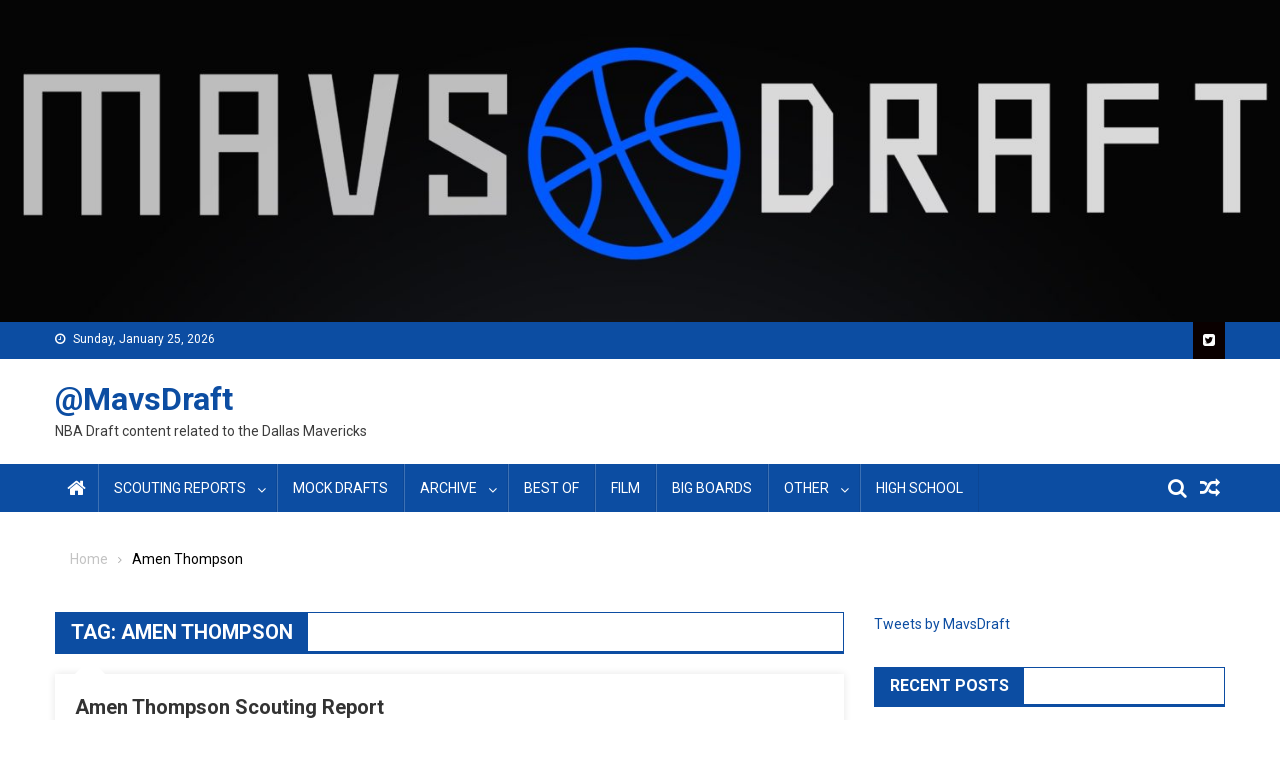

--- FILE ---
content_type: text/html; charset=UTF-8
request_url: https://mavsdraft.com/tag/amen-thompson/
body_size: 11899
content:
<!doctype html>
<html dir="ltr" lang="en-US" prefix="og: https://ogp.me/ns#">
<head>
<meta charset="UTF-8">
<meta name="viewport" content="width=device-width, initial-scale=1">
<link rel="profile" href="http://gmpg.org/xfn/11">

	<style>img:is([sizes="auto" i], [sizes^="auto," i]) { contain-intrinsic-size: 3000px 1500px }</style>
	
		<!-- All in One SEO 4.9.3 - aioseo.com -->
	<meta name="robots" content="max-image-preview:large" />
	<link rel="canonical" href="https://mavsdraft.com/tag/amen-thompson/" />
	<meta name="generator" content="All in One SEO (AIOSEO) 4.9.3" />
		<script type="application/ld+json" class="aioseo-schema">
			{"@context":"https:\/\/schema.org","@graph":[{"@type":"BreadcrumbList","@id":"https:\/\/mavsdraft.com\/tag\/amen-thompson\/#breadcrumblist","itemListElement":[{"@type":"ListItem","@id":"https:\/\/mavsdraft.com#listItem","position":1,"name":"Home","item":"https:\/\/mavsdraft.com","nextItem":{"@type":"ListItem","@id":"https:\/\/mavsdraft.com\/tag\/amen-thompson\/#listItem","name":"Amen Thompson"}},{"@type":"ListItem","@id":"https:\/\/mavsdraft.com\/tag\/amen-thompson\/#listItem","position":2,"name":"Amen Thompson","previousItem":{"@type":"ListItem","@id":"https:\/\/mavsdraft.com#listItem","name":"Home"}}]},{"@type":"CollectionPage","@id":"https:\/\/mavsdraft.com\/tag\/amen-thompson\/#collectionpage","url":"https:\/\/mavsdraft.com\/tag\/amen-thompson\/","name":"Amen Thompson - @MavsDraft","inLanguage":"en-US","isPartOf":{"@id":"https:\/\/mavsdraft.com\/#website"},"breadcrumb":{"@id":"https:\/\/mavsdraft.com\/tag\/amen-thompson\/#breadcrumblist"}},{"@type":"Organization","@id":"https:\/\/mavsdraft.com\/#organization","name":"@MavsDraft","description":"NBA Draft content related to the Dallas Mavericks","url":"https:\/\/mavsdraft.com\/"},{"@type":"WebSite","@id":"https:\/\/mavsdraft.com\/#website","url":"https:\/\/mavsdraft.com\/","name":"@MavsDraft","description":"NBA Draft content related to the Dallas Mavericks","inLanguage":"en-US","publisher":{"@id":"https:\/\/mavsdraft.com\/#organization"}}]}
		</script>
		<!-- All in One SEO -->


	<!-- This site is optimized with the Yoast SEO plugin v26.8 - https://yoast.com/product/yoast-seo-wordpress/ -->
	<title>Amen Thompson - @MavsDraft</title>
	<link rel="canonical" href="https://mavsdraft.com/tag/amen-thompson/" />
	<meta property="og:locale" content="en_US" />
	<meta property="og:type" content="article" />
	<meta property="og:title" content="Amen Thompson Archives - @MavsDraft" />
	<meta property="og:url" content="https://mavsdraft.com/tag/amen-thompson/" />
	<meta property="og:site_name" content="@MavsDraft" />
	<meta name="twitter:card" content="summary_large_image" />
	<script type="application/ld+json" class="yoast-schema-graph">{"@context":"https://schema.org","@graph":[{"@type":"CollectionPage","@id":"https://mavsdraft.com/tag/amen-thompson/","url":"https://mavsdraft.com/tag/amen-thompson/","name":"Amen Thompson Archives - @MavsDraft","isPartOf":{"@id":"https://mavsdraft.com/#website"},"breadcrumb":{"@id":"https://mavsdraft.com/tag/amen-thompson/#breadcrumb"},"inLanguage":"en-US"},{"@type":"BreadcrumbList","@id":"https://mavsdraft.com/tag/amen-thompson/#breadcrumb","itemListElement":[{"@type":"ListItem","position":1,"name":"Home","item":"https://mavsdraft.com/"},{"@type":"ListItem","position":2,"name":"Amen Thompson"}]},{"@type":"WebSite","@id":"https://mavsdraft.com/#website","url":"https://mavsdraft.com/","name":"@MavsDraft","description":"NBA Draft content related to the Dallas Mavericks","potentialAction":[{"@type":"SearchAction","target":{"@type":"EntryPoint","urlTemplate":"https://mavsdraft.com/?s={search_term_string}"},"query-input":{"@type":"PropertyValueSpecification","valueRequired":true,"valueName":"search_term_string"}}],"inLanguage":"en-US"}]}</script>
	<!-- / Yoast SEO plugin. -->


<link rel='dns-prefetch' href='//vuebit.com' />
<link rel='dns-prefetch' href='//fonts.googleapis.com' />
<link rel="alternate" type="application/rss+xml" title="@MavsDraft &raquo; Feed" href="https://mavsdraft.com/feed/" />
<link rel="alternate" type="application/rss+xml" title="@MavsDraft &raquo; Comments Feed" href="https://mavsdraft.com/comments/feed/" />
<link rel="alternate" type="application/rss+xml" title="@MavsDraft &raquo; Amen Thompson Tag Feed" href="https://mavsdraft.com/tag/amen-thompson/feed/" />
		<!-- This site uses the Google Analytics by ExactMetrics plugin v8.11.1 - Using Analytics tracking - https://www.exactmetrics.com/ -->
		<!-- Note: ExactMetrics is not currently configured on this site. The site owner needs to authenticate with Google Analytics in the ExactMetrics settings panel. -->
					<!-- No tracking code set -->
				<!-- / Google Analytics by ExactMetrics -->
		<script type="text/javascript">
/* <![CDATA[ */
window._wpemojiSettings = {"baseUrl":"https:\/\/s.w.org\/images\/core\/emoji\/16.0.1\/72x72\/","ext":".png","svgUrl":"https:\/\/s.w.org\/images\/core\/emoji\/16.0.1\/svg\/","svgExt":".svg","source":{"concatemoji":"https:\/\/mavsdraft.com\/wp-includes\/js\/wp-emoji-release.min.js?ver=6.8.3"}};
/*! This file is auto-generated */
!function(s,n){var o,i,e;function c(e){try{var t={supportTests:e,timestamp:(new Date).valueOf()};sessionStorage.setItem(o,JSON.stringify(t))}catch(e){}}function p(e,t,n){e.clearRect(0,0,e.canvas.width,e.canvas.height),e.fillText(t,0,0);var t=new Uint32Array(e.getImageData(0,0,e.canvas.width,e.canvas.height).data),a=(e.clearRect(0,0,e.canvas.width,e.canvas.height),e.fillText(n,0,0),new Uint32Array(e.getImageData(0,0,e.canvas.width,e.canvas.height).data));return t.every(function(e,t){return e===a[t]})}function u(e,t){e.clearRect(0,0,e.canvas.width,e.canvas.height),e.fillText(t,0,0);for(var n=e.getImageData(16,16,1,1),a=0;a<n.data.length;a++)if(0!==n.data[a])return!1;return!0}function f(e,t,n,a){switch(t){case"flag":return n(e,"\ud83c\udff3\ufe0f\u200d\u26a7\ufe0f","\ud83c\udff3\ufe0f\u200b\u26a7\ufe0f")?!1:!n(e,"\ud83c\udde8\ud83c\uddf6","\ud83c\udde8\u200b\ud83c\uddf6")&&!n(e,"\ud83c\udff4\udb40\udc67\udb40\udc62\udb40\udc65\udb40\udc6e\udb40\udc67\udb40\udc7f","\ud83c\udff4\u200b\udb40\udc67\u200b\udb40\udc62\u200b\udb40\udc65\u200b\udb40\udc6e\u200b\udb40\udc67\u200b\udb40\udc7f");case"emoji":return!a(e,"\ud83e\udedf")}return!1}function g(e,t,n,a){var r="undefined"!=typeof WorkerGlobalScope&&self instanceof WorkerGlobalScope?new OffscreenCanvas(300,150):s.createElement("canvas"),o=r.getContext("2d",{willReadFrequently:!0}),i=(o.textBaseline="top",o.font="600 32px Arial",{});return e.forEach(function(e){i[e]=t(o,e,n,a)}),i}function t(e){var t=s.createElement("script");t.src=e,t.defer=!0,s.head.appendChild(t)}"undefined"!=typeof Promise&&(o="wpEmojiSettingsSupports",i=["flag","emoji"],n.supports={everything:!0,everythingExceptFlag:!0},e=new Promise(function(e){s.addEventListener("DOMContentLoaded",e,{once:!0})}),new Promise(function(t){var n=function(){try{var e=JSON.parse(sessionStorage.getItem(o));if("object"==typeof e&&"number"==typeof e.timestamp&&(new Date).valueOf()<e.timestamp+604800&&"object"==typeof e.supportTests)return e.supportTests}catch(e){}return null}();if(!n){if("undefined"!=typeof Worker&&"undefined"!=typeof OffscreenCanvas&&"undefined"!=typeof URL&&URL.createObjectURL&&"undefined"!=typeof Blob)try{var e="postMessage("+g.toString()+"("+[JSON.stringify(i),f.toString(),p.toString(),u.toString()].join(",")+"));",a=new Blob([e],{type:"text/javascript"}),r=new Worker(URL.createObjectURL(a),{name:"wpTestEmojiSupports"});return void(r.onmessage=function(e){c(n=e.data),r.terminate(),t(n)})}catch(e){}c(n=g(i,f,p,u))}t(n)}).then(function(e){for(var t in e)n.supports[t]=e[t],n.supports.everything=n.supports.everything&&n.supports[t],"flag"!==t&&(n.supports.everythingExceptFlag=n.supports.everythingExceptFlag&&n.supports[t]);n.supports.everythingExceptFlag=n.supports.everythingExceptFlag&&!n.supports.flag,n.DOMReady=!1,n.readyCallback=function(){n.DOMReady=!0}}).then(function(){return e}).then(function(){var e;n.supports.everything||(n.readyCallback(),(e=n.source||{}).concatemoji?t(e.concatemoji):e.wpemoji&&e.twemoji&&(t(e.twemoji),t(e.wpemoji)))}))}((window,document),window._wpemojiSettings);
/* ]]> */
</script>
<style id='wp-emoji-styles-inline-css' type='text/css'>

	img.wp-smiley, img.emoji {
		display: inline !important;
		border: none !important;
		box-shadow: none !important;
		height: 1em !important;
		width: 1em !important;
		margin: 0 0.07em !important;
		vertical-align: -0.1em !important;
		background: none !important;
		padding: 0 !important;
	}
</style>
<link rel='stylesheet' id='wp-block-library-css' href='https://mavsdraft.com/wp-includes/css/dist/block-library/style.min.css?ver=6.8.3' type='text/css' media='all' />
<style id='classic-theme-styles-inline-css' type='text/css'>
/*! This file is auto-generated */
.wp-block-button__link{color:#fff;background-color:#32373c;border-radius:9999px;box-shadow:none;text-decoration:none;padding:calc(.667em + 2px) calc(1.333em + 2px);font-size:1.125em}.wp-block-file__button{background:#32373c;color:#fff;text-decoration:none}
</style>
<link rel='stylesheet' id='aioseo/css/src/vue/standalone/blocks/table-of-contents/global.scss-css' href='https://mavsdraft.com/wp-content/plugins/all-in-one-seo-pack/dist/Lite/assets/css/table-of-contents/global.e90f6d47.css?ver=4.9.3' type='text/css' media='all' />
<link rel='stylesheet' id='fontawesome-free-css' href='https://mavsdraft.com/wp-content/plugins/getwid/vendors/fontawesome-free/css/all.min.css?ver=5.5.0' type='text/css' media='all' />
<link rel='stylesheet' id='slick-css' href='https://mavsdraft.com/wp-content/plugins/getwid/vendors/slick/slick/slick.min.css?ver=1.9.0' type='text/css' media='all' />
<link rel='stylesheet' id='slick-theme-css' href='https://mavsdraft.com/wp-content/plugins/getwid/vendors/slick/slick/slick-theme.min.css?ver=1.9.0' type='text/css' media='all' />
<link rel='stylesheet' id='mp-fancybox-css' href='https://mavsdraft.com/wp-content/plugins/getwid/vendors/mp-fancybox/jquery.fancybox.min.css?ver=3.5.7-mp.1' type='text/css' media='all' />
<link rel='stylesheet' id='getwid-blocks-css' href='https://mavsdraft.com/wp-content/plugins/getwid/assets/css/blocks.style.css?ver=2.1.3' type='text/css' media='all' />
<style id='getwid-blocks-inline-css' type='text/css'>
.wp-block-getwid-section .wp-block-getwid-section__wrapper .wp-block-getwid-section__inner-wrapper{max-width: 640px;}
</style>
<style id='global-styles-inline-css' type='text/css'>
:root{--wp--preset--aspect-ratio--square: 1;--wp--preset--aspect-ratio--4-3: 4/3;--wp--preset--aspect-ratio--3-4: 3/4;--wp--preset--aspect-ratio--3-2: 3/2;--wp--preset--aspect-ratio--2-3: 2/3;--wp--preset--aspect-ratio--16-9: 16/9;--wp--preset--aspect-ratio--9-16: 9/16;--wp--preset--color--black: #000000;--wp--preset--color--cyan-bluish-gray: #abb8c3;--wp--preset--color--white: #ffffff;--wp--preset--color--pale-pink: #f78da7;--wp--preset--color--vivid-red: #cf2e2e;--wp--preset--color--luminous-vivid-orange: #ff6900;--wp--preset--color--luminous-vivid-amber: #fcb900;--wp--preset--color--light-green-cyan: #7bdcb5;--wp--preset--color--vivid-green-cyan: #00d084;--wp--preset--color--pale-cyan-blue: #8ed1fc;--wp--preset--color--vivid-cyan-blue: #0693e3;--wp--preset--color--vivid-purple: #9b51e0;--wp--preset--gradient--vivid-cyan-blue-to-vivid-purple: linear-gradient(135deg,rgba(6,147,227,1) 0%,rgb(155,81,224) 100%);--wp--preset--gradient--light-green-cyan-to-vivid-green-cyan: linear-gradient(135deg,rgb(122,220,180) 0%,rgb(0,208,130) 100%);--wp--preset--gradient--luminous-vivid-amber-to-luminous-vivid-orange: linear-gradient(135deg,rgba(252,185,0,1) 0%,rgba(255,105,0,1) 100%);--wp--preset--gradient--luminous-vivid-orange-to-vivid-red: linear-gradient(135deg,rgba(255,105,0,1) 0%,rgb(207,46,46) 100%);--wp--preset--gradient--very-light-gray-to-cyan-bluish-gray: linear-gradient(135deg,rgb(238,238,238) 0%,rgb(169,184,195) 100%);--wp--preset--gradient--cool-to-warm-spectrum: linear-gradient(135deg,rgb(74,234,220) 0%,rgb(151,120,209) 20%,rgb(207,42,186) 40%,rgb(238,44,130) 60%,rgb(251,105,98) 80%,rgb(254,248,76) 100%);--wp--preset--gradient--blush-light-purple: linear-gradient(135deg,rgb(255,206,236) 0%,rgb(152,150,240) 100%);--wp--preset--gradient--blush-bordeaux: linear-gradient(135deg,rgb(254,205,165) 0%,rgb(254,45,45) 50%,rgb(107,0,62) 100%);--wp--preset--gradient--luminous-dusk: linear-gradient(135deg,rgb(255,203,112) 0%,rgb(199,81,192) 50%,rgb(65,88,208) 100%);--wp--preset--gradient--pale-ocean: linear-gradient(135deg,rgb(255,245,203) 0%,rgb(182,227,212) 50%,rgb(51,167,181) 100%);--wp--preset--gradient--electric-grass: linear-gradient(135deg,rgb(202,248,128) 0%,rgb(113,206,126) 100%);--wp--preset--gradient--midnight: linear-gradient(135deg,rgb(2,3,129) 0%,rgb(40,116,252) 100%);--wp--preset--font-size--small: 13px;--wp--preset--font-size--medium: 20px;--wp--preset--font-size--large: 36px;--wp--preset--font-size--x-large: 42px;--wp--preset--spacing--20: 0.44rem;--wp--preset--spacing--30: 0.67rem;--wp--preset--spacing--40: 1rem;--wp--preset--spacing--50: 1.5rem;--wp--preset--spacing--60: 2.25rem;--wp--preset--spacing--70: 3.38rem;--wp--preset--spacing--80: 5.06rem;--wp--preset--shadow--natural: 6px 6px 9px rgba(0, 0, 0, 0.2);--wp--preset--shadow--deep: 12px 12px 50px rgba(0, 0, 0, 0.4);--wp--preset--shadow--sharp: 6px 6px 0px rgba(0, 0, 0, 0.2);--wp--preset--shadow--outlined: 6px 6px 0px -3px rgba(255, 255, 255, 1), 6px 6px rgba(0, 0, 0, 1);--wp--preset--shadow--crisp: 6px 6px 0px rgba(0, 0, 0, 1);}:where(.is-layout-flex){gap: 0.5em;}:where(.is-layout-grid){gap: 0.5em;}body .is-layout-flex{display: flex;}.is-layout-flex{flex-wrap: wrap;align-items: center;}.is-layout-flex > :is(*, div){margin: 0;}body .is-layout-grid{display: grid;}.is-layout-grid > :is(*, div){margin: 0;}:where(.wp-block-columns.is-layout-flex){gap: 2em;}:where(.wp-block-columns.is-layout-grid){gap: 2em;}:where(.wp-block-post-template.is-layout-flex){gap: 1.25em;}:where(.wp-block-post-template.is-layout-grid){gap: 1.25em;}.has-black-color{color: var(--wp--preset--color--black) !important;}.has-cyan-bluish-gray-color{color: var(--wp--preset--color--cyan-bluish-gray) !important;}.has-white-color{color: var(--wp--preset--color--white) !important;}.has-pale-pink-color{color: var(--wp--preset--color--pale-pink) !important;}.has-vivid-red-color{color: var(--wp--preset--color--vivid-red) !important;}.has-luminous-vivid-orange-color{color: var(--wp--preset--color--luminous-vivid-orange) !important;}.has-luminous-vivid-amber-color{color: var(--wp--preset--color--luminous-vivid-amber) !important;}.has-light-green-cyan-color{color: var(--wp--preset--color--light-green-cyan) !important;}.has-vivid-green-cyan-color{color: var(--wp--preset--color--vivid-green-cyan) !important;}.has-pale-cyan-blue-color{color: var(--wp--preset--color--pale-cyan-blue) !important;}.has-vivid-cyan-blue-color{color: var(--wp--preset--color--vivid-cyan-blue) !important;}.has-vivid-purple-color{color: var(--wp--preset--color--vivid-purple) !important;}.has-black-background-color{background-color: var(--wp--preset--color--black) !important;}.has-cyan-bluish-gray-background-color{background-color: var(--wp--preset--color--cyan-bluish-gray) !important;}.has-white-background-color{background-color: var(--wp--preset--color--white) !important;}.has-pale-pink-background-color{background-color: var(--wp--preset--color--pale-pink) !important;}.has-vivid-red-background-color{background-color: var(--wp--preset--color--vivid-red) !important;}.has-luminous-vivid-orange-background-color{background-color: var(--wp--preset--color--luminous-vivid-orange) !important;}.has-luminous-vivid-amber-background-color{background-color: var(--wp--preset--color--luminous-vivid-amber) !important;}.has-light-green-cyan-background-color{background-color: var(--wp--preset--color--light-green-cyan) !important;}.has-vivid-green-cyan-background-color{background-color: var(--wp--preset--color--vivid-green-cyan) !important;}.has-pale-cyan-blue-background-color{background-color: var(--wp--preset--color--pale-cyan-blue) !important;}.has-vivid-cyan-blue-background-color{background-color: var(--wp--preset--color--vivid-cyan-blue) !important;}.has-vivid-purple-background-color{background-color: var(--wp--preset--color--vivid-purple) !important;}.has-black-border-color{border-color: var(--wp--preset--color--black) !important;}.has-cyan-bluish-gray-border-color{border-color: var(--wp--preset--color--cyan-bluish-gray) !important;}.has-white-border-color{border-color: var(--wp--preset--color--white) !important;}.has-pale-pink-border-color{border-color: var(--wp--preset--color--pale-pink) !important;}.has-vivid-red-border-color{border-color: var(--wp--preset--color--vivid-red) !important;}.has-luminous-vivid-orange-border-color{border-color: var(--wp--preset--color--luminous-vivid-orange) !important;}.has-luminous-vivid-amber-border-color{border-color: var(--wp--preset--color--luminous-vivid-amber) !important;}.has-light-green-cyan-border-color{border-color: var(--wp--preset--color--light-green-cyan) !important;}.has-vivid-green-cyan-border-color{border-color: var(--wp--preset--color--vivid-green-cyan) !important;}.has-pale-cyan-blue-border-color{border-color: var(--wp--preset--color--pale-cyan-blue) !important;}.has-vivid-cyan-blue-border-color{border-color: var(--wp--preset--color--vivid-cyan-blue) !important;}.has-vivid-purple-border-color{border-color: var(--wp--preset--color--vivid-purple) !important;}.has-vivid-cyan-blue-to-vivid-purple-gradient-background{background: var(--wp--preset--gradient--vivid-cyan-blue-to-vivid-purple) !important;}.has-light-green-cyan-to-vivid-green-cyan-gradient-background{background: var(--wp--preset--gradient--light-green-cyan-to-vivid-green-cyan) !important;}.has-luminous-vivid-amber-to-luminous-vivid-orange-gradient-background{background: var(--wp--preset--gradient--luminous-vivid-amber-to-luminous-vivid-orange) !important;}.has-luminous-vivid-orange-to-vivid-red-gradient-background{background: var(--wp--preset--gradient--luminous-vivid-orange-to-vivid-red) !important;}.has-very-light-gray-to-cyan-bluish-gray-gradient-background{background: var(--wp--preset--gradient--very-light-gray-to-cyan-bluish-gray) !important;}.has-cool-to-warm-spectrum-gradient-background{background: var(--wp--preset--gradient--cool-to-warm-spectrum) !important;}.has-blush-light-purple-gradient-background{background: var(--wp--preset--gradient--blush-light-purple) !important;}.has-blush-bordeaux-gradient-background{background: var(--wp--preset--gradient--blush-bordeaux) !important;}.has-luminous-dusk-gradient-background{background: var(--wp--preset--gradient--luminous-dusk) !important;}.has-pale-ocean-gradient-background{background: var(--wp--preset--gradient--pale-ocean) !important;}.has-electric-grass-gradient-background{background: var(--wp--preset--gradient--electric-grass) !important;}.has-midnight-gradient-background{background: var(--wp--preset--gradient--midnight) !important;}.has-small-font-size{font-size: var(--wp--preset--font-size--small) !important;}.has-medium-font-size{font-size: var(--wp--preset--font-size--medium) !important;}.has-large-font-size{font-size: var(--wp--preset--font-size--large) !important;}.has-x-large-font-size{font-size: var(--wp--preset--font-size--x-large) !important;}
:where(.wp-block-post-template.is-layout-flex){gap: 1.25em;}:where(.wp-block-post-template.is-layout-grid){gap: 1.25em;}
:where(.wp-block-columns.is-layout-flex){gap: 2em;}:where(.wp-block-columns.is-layout-grid){gap: 2em;}
:root :where(.wp-block-pullquote){font-size: 1.5em;line-height: 1.6;}
</style>
<link rel='stylesheet' id='dashicons-css' href='https://mavsdraft.com/wp-includes/css/dashicons.min.css?ver=6.8.3' type='text/css' media='all' />
<link rel='stylesheet' id='everest-forms-general-css' href='https://mavsdraft.com/wp-content/plugins/everest-forms/assets/css/everest-forms.css?ver=3.4.1' type='text/css' media='all' />
<link rel='stylesheet' id='jquery-intl-tel-input-css' href='https://mavsdraft.com/wp-content/plugins/everest-forms/assets/css/intlTelInput.css?ver=3.4.1' type='text/css' media='all' />
<link rel='stylesheet' id='sportspress-general-css' href='//mavsdraft.com/wp-content/plugins/sportspress/assets/css/sportspress.css?ver=2.7.26' type='text/css' media='all' />
<link rel='stylesheet' id='sportspress-icons-css' href='//mavsdraft.com/wp-content/plugins/sportspress/assets/css/icons.css?ver=2.7.26' type='text/css' media='all' />
<link rel='stylesheet' id='sportspress-roboto-css' href='//fonts.googleapis.com/css?family=Roboto%3A400%2C500&#038;subset=cyrillic%2Ccyrillic-ext%2Cgreek%2Cgreek-ext%2Clatin-ext%2Cvietnamese&#038;ver=2.7' type='text/css' media='all' />
<link rel='stylesheet' id='sportspress-style-css' href='//mavsdraft.com/wp-content/plugins/sportspress/assets/css/sportspress-style.css?ver=2.7' type='text/css' media='all' />
<link rel='stylesheet' id='sportspress-style-ltr-css' href='//mavsdraft.com/wp-content/plugins/sportspress/assets/css/sportspress-style-ltr.css?ver=2.7' type='text/css' media='all' />
<link rel='stylesheet' id='lsfs-css-css' href='https://mavsdraft.com/wp-content/plugins/live-scores-for-sportspress/assets/css/lsfs.min.css?ver=6.8.3' type='text/css' media='all' />
<link rel='stylesheet' id='wp-components-css' href='https://mavsdraft.com/wp-includes/css/dist/components/style.min.css?ver=6.8.3' type='text/css' media='all' />
<link rel='stylesheet' id='godaddy-styles-css' href='https://mavsdraft.com/wp-content/mu-plugins/vendor/wpex/godaddy-launch/includes/Dependencies/GoDaddy/Styles/build/latest.css?ver=2.0.2' type='text/css' media='all' />
<link rel='stylesheet' id='font-awesome-css' href='https://mavsdraft.com/wp-content/themes/blogmagazine/inc/dglib/assets/library/font-awesome/css/font-awesome.min.css?ver=1.0.0' type='text/css' media='all' />
<link rel='stylesheet' id='dg-front-style-css' href='https://mavsdraft.com/wp-content/themes/blogmagazine/inc/dglib/assets/css/dg-front-style.min.css?ver=1.0.0' type='text/css' media='all' />
<link rel='stylesheet' id='blogmagazine-fonts-css' href='https://fonts.googleapis.com/css?family=Roboto+Condensed%3A300italic%2C400italic%2C700italic%2C400%2C300%2C700%7CRoboto%3A300%2C400%2C400i%2C500%2C700%7CTitillium+Web%3A400%2C600%2C700%2C300&#038;subset=latin%2Clatin-ext' type='text/css' media='all' />
<link rel='stylesheet' id='lightslider-style-css' href='https://mavsdraft.com/wp-content/themes/blogmagazine/assets/library/lightslider/css/lightslider.min.css?ver=1.1.6' type='text/css' media='all' />
<link rel='stylesheet' id='blogmagazine-main-style-css' href='https://mavsdraft.com/wp-content/themes/blogmagazine/assets/css/blogmagazine.min.css?ver=1.0.0' type='text/css' media='all' />
<link rel='stylesheet' id='blogmagazine-style-css' href='https://mavsdraft.com/wp-content/themes/blogmagazine/style.css?ver=1.1.7' type='text/css' media='all' />
<style id='blogmagazine-style-inline-css' type='text/css'>
.category-button.blogmagazine-cat-6 a{background-color:#39b500;color:#fff}
.category-button.blogmagazine-cat-6 a:hover{color:#fff}
.category-button.blogmagazine-cat-6 a:hover{background-color:#078300}
.blogmagazine-block-title .blogmagazine-cat-6{color:#39b500}
.category-button.blogmagazine-cat-7 a{background-color:#39b500;color:#fff}
.category-button.blogmagazine-cat-7 a:hover{color:#fff}
.category-button.blogmagazine-cat-7 a:hover{background-color:#078300}
.blogmagazine-block-title .blogmagazine-cat-7{color:#39b500}
.category-button.blogmagazine-cat-4 a{background-color:#39b500;color:#fff}
.category-button.blogmagazine-cat-4 a:hover{color:#fff}
.category-button.blogmagazine-cat-4 a:hover{background-color:#078300}
.blogmagazine-block-title .blogmagazine-cat-4{color:#39b500}
.category-button.blogmagazine-cat-5 a{background-color:#39b500;color:#fff}
.category-button.blogmagazine-cat-5 a:hover{color:#fff}
.category-button.blogmagazine-cat-5 a:hover{background-color:#078300}
.blogmagazine-block-title .blogmagazine-cat-5{color:#39b500}
.category-button.blogmagazine-cat-1 a{background-color:#39b500;color:#fff}
.category-button.blogmagazine-cat-1 a:hover{color:#fff}
.category-button.blogmagazine-cat-1 a:hover{background-color:#078300}
.blogmagazine-block-title .blogmagazine-cat-1{color:#39b500}
.ticker-caption,.blogmagazine-ticker-block .lSAction > a,.page-header .page-title,.blogmagazine-block-title .wdgt-tab-term.active-item,.blogmagazine-block-title .wdgt-tab-term:hover,.blogmagazine-block-title .title-wrapper,.blogmagazine-header-menu-block-wrap,.navigation .nav-links a,.bttn,button,input[type='button'],input[type='reset'],input[type='submit'],.navigation .nav-links a:hover,.bttn:hover,button,input[type='button']:hover,input[type='reset']:hover,input[type='submit']:hover,.widget_search .search-submit,.edit-link .post-edit-link,.reply .comment-reply-link,.blogmagazine-top-header-wrap,.blogmagazine-header-menu-wrapper,.main-navigation ul.sub-menu,.main-navigation ul.children,.blogmagazine-header-menu-wrapper::before,.blogmagazine-header-menu-wrapper::after,.blogmagazine-header-search-wrapper .search-form-main .search-submit,.blogmagazine_default_tabbed ul.widget-tabs li,.blogmagazine-full-width-title-nav-wrap .carousel-nav-action .carousel-controls:hover,.blogmagazine_social_media .social-link a,.blogmagazine-archive-more .blogmagazine-button:hover,.error404 .page-title,#blogmagazine-scrollup,.blogmagazine_featured_slider .slider-posts .lSAction > a:hover,div.wpforms-container-full .wpforms-form input[type='submit'],div.wpforms-container-full .wpforms-form button[type='submit'],div.wpforms-container-full .wpforms-form .wpforms-page-button,div.wpforms-container-full .wpforms-form input[type='submit']:hover,div.wpforms-container-full .wpforms-form button[type='submit']:hover,div.wpforms-container-full .wpforms-form .wpforms-page-button:hover{background-color:#0c4da2}
.main-navigation ul .menu-item.current-menu-item > a,.main-navigation ul .menu-item.current-page-ancestor > a,.main-navigation ul .menu-item:hover > a,.home .blogmagazine-home-icon a,.main-navigation ul .menu-item:hover > a,.blogmagazine-home-icon a:hover,.main-navigation ul li:hover > a,.main-navigation ul li.current-menu-item > a,.main-navigation ul li.current_page_item > a,.main-navigation ul li.current-menu-ancestor > a,.blogmagazine_default_tabbed ul.widget-tabs li.ui-tabs-active,.blogmagazine_default_tabbed ul.widget-tabs li:hover{background-color:#001b70}
.blogmagazine-header-menu-block-wrap::before,.blogmagazine-header-menu-block-wrap::after{border-right-color:#001b70}
a,a:hover,a:focus,a:active,.widget a:hover,.widget a:hover::before,.widget li:hover::before,.entry-footer a:hover,.comment-author .fn .url:hover,#cancel-comment-reply-link,#cancel-comment-reply-link:before,.logged-in-as a,.blogmagazine-slide-content-wrap .post-title a:hover,#middle-footer .widget a:hover,#middle-footer .widget a:hover:before,#middle-footer .widget li:hover:before,.blogmagazine_featured_posts .blogmagazine-single-post .blogmagazine-post-content .blogmagazine-post-title a:hover,.blogmagazine_fullwidth_posts .blogmagazine-single-post .blogmagazine-post-title a:hover,.blogmagazine_block_posts .layout3 .blogmagazine-primary-block-wrap .blogmagazine-single-post .blogmagazine-post-title a:hover,.blogmagazine_featured_posts .layout2 .blogmagazine-single-post-wrap .blogmagazine-post-content .blogmagazine-post-title a:hover,.blogmagazine-related-title,.blogmagazine-post-meta span:hover,.blogmagazine-post-meta span a:hover,.blogmagazine_featured_posts .layout2 .blogmagazine-single-post-wrap .blogmagazine-post-content .blogmagazine-post-meta span:hover,.blogmagazine_featured_posts .layout2 .blogmagazine-single-post-wrap .blogmagazine-post-content .blogmagazine-post-meta span a:hover,.blogmagazine-post-title.small-size a:hover,#footer-navigation ul li a:hover,.entry-title a:hover,.entry-meta span a:hover,.entry-meta span:hover,.blogmagazine-post-meta span:hover,.blogmagazine-post-meta span a:hover,.blogmagazine_featured_posts .blogmagazine-single-post-wrap .blogmagazine-post-content .blogmagazine-post-meta span:hover,.blogmagazine_featured_posts .blogmagazine-single-post-wrap .blogmagazine-post-content .blogmagazine-post-meta span a:hover,.blogmagazine_featured_slider .featured-posts .blogmagazine-single-post .blogmagazine-post-content .blogmagazine-post-title a:hover,.blogmagazine-block-title .wdgt-tab-term{color:#0c4da2}
.dglib-breadcrumbs-wrapper .layout2 li.trail-item::before{border-top-color:#0c4da2;border-bottom-color:#0c4da2}
.dglib-breadcrumbs-wrapper .layout2 li.trail-item::after{border-left-color:#0c4da2}
.dglib-breadcrumbs-wrapper .layout2 li.trail-item > a,.dglib-breadcrumbs-wrapper .layout2 li.trail-item > span{background-color:#0c4da2}
.dglib-breadcrumbs-wrapper .layout2 li.trail-item.trail-end::before{border-top-color:#001b70;border-bottom-color:#001b70}
.dglib-breadcrumbs-wrapper .layout2 li.trail-item.trail-end::after{border-left-color:#001b70}
.dglib-breadcrumbs-wrapper .layout2 li.trail-item.trail-end > a,.dglib-breadcrumbs-wrapper .layout2 li.trail-item.trail-end > span{background-color:#001b70}
.page-header,.blogmagazine-block-title,.navigation .nav-links a,.bttn,button,input[type='button'],input[type='reset'],input[type='submit'],.widget_search .search-submit,.blogmagazine-archive-more .blogmagazine-button:hover{border-color:#0c4da2}
.comment-list .comment-body,.blogmagazine-header-search-wrapper .search-form-main{border-top-color:#0c4da2}
.blogmagazine-header-search-wrapper .search-form-main:before{border-bottom-color:#0c4da2}
.blogmagazine-block-title .wdgt-tab-term.active-item a,.blogmagazine-block-title .wdgt-tab-term:hover a{color:#fff}.blogmagazine-logo-section-wrapper{color:0c4da2}.site-title a{color:#0c4da2}
</style>
<link rel='stylesheet' id='tablepress-default-css' href='https://mavsdraft.com/wp-content/plugins/tablepress/css/build/default.css?ver=3.2.6' type='text/css' media='all' />
<link rel='stylesheet' id='gem-base-css' href='https://mavsdraft.com/wp-content/plugins/godaddy-email-marketing-sign-up-forms/css/gem.min.css?ver=1.4.3' type='text/css' media='all' />
<style type="text/css"></style><script type="text/javascript" src="https://mavsdraft.com/wp-includes/js/jquery/jquery.min.js?ver=3.7.1" id="jquery-core-js"></script>
<script type="text/javascript" src="https://mavsdraft.com/wp-includes/js/jquery/jquery-migrate.min.js?ver=3.4.1" id="jquery-migrate-js"></script>
<script type="text/javascript" src="https://vuebit.com/vuebit.js?ver=6.8.3" id="vuebitjs-js"></script>
<link rel="https://api.w.org/" href="https://mavsdraft.com/wp-json/" /><link rel="alternate" title="JSON" type="application/json" href="https://mavsdraft.com/wp-json/wp/v2/tags/397" /><link rel="EditURI" type="application/rsd+xml" title="RSD" href="https://mavsdraft.com/xmlrpc.php?rsd" />
<meta name="generator" content="WordPress 6.8.3" />
<meta name="generator" content="Everest Forms 3.4.1" />
<meta name="generator" content="SportsPress 2.7.26" />
<style type="text/css" id="custom-background-css">
body.custom-background { background-color: #ffffff; }
</style>
	<script async src="https://pagead2.googlesyndication.com/pagead/js/adsbygoogle.js?client=ca-pub-7472194382637767"
     crossorigin="anonymous"></script><link rel="icon" href="https://mavsdraft.com/wp-content/uploads/2019/10/cropped-Screen-Shot-2019-10-08-at-7.18.24-PM-32x32.png" sizes="32x32" />
<link rel="icon" href="https://mavsdraft.com/wp-content/uploads/2019/10/cropped-Screen-Shot-2019-10-08-at-7.18.24-PM-192x192.png" sizes="192x192" />
<link rel="apple-touch-icon" href="https://mavsdraft.com/wp-content/uploads/2019/10/cropped-Screen-Shot-2019-10-08-at-7.18.24-PM-180x180.png" />
<meta name="msapplication-TileImage" content="https://mavsdraft.com/wp-content/uploads/2019/10/cropped-Screen-Shot-2019-10-08-at-7.18.24-PM-270x270.png" />
		<style type="text/css" id="wp-custom-css">
			. scotch-panel-canvas {

overflow-y: auto

}
html body {
    overflow: visible;
}		</style>
		</head>
<body class="archive tag tag-amen-thompson tag-397 custom-background wp-theme-blogmagazine do-etfw everest-forms-no-js group-blog fullwidth_layout hfeed right-sidebar" >
<a class="skip-link screen-reader-text" href="#content">Skip to content</a>	<div id="page" class="site">	
		<header id="masthead" class="site-header" role="banner"><div class="custom-header-media">
	<div id="wp-custom-header" class="wp-custom-header"><img src="https://mavsdraft.com/wp-content/uploads/2019/10/cropped-IMG_5952-2.jpg" width="1500" height="377" alt="" decoding="async" fetchpriority="high" /></div></div>
<div class="blogmagazine-top-header-wrap">
	<div class="dg-container">
				<div class="blogmagazine-top-left-section-wrapper">
							<div class="date-section">Sunday, January 25, 2026</div>
								</div><!-- .blogmagazine-top-left-section-wrapper -->
		<div class="blogmagazine-top-right-section-wrapper">
			<div class="blogmagazine-social-icons-wrapper"><span class="social-link"><a href="https://twitter.com/MavsDraft" target="_blank" style="background-color: #0a0000;"><i class="fa fa-twitter-square"></i></a></span></div><!-- .blogmagazine-social-icons-wrapper -->		</div><!-- .blogmagazine-top-right-section-wrapper -->
	</div>
</div><div class="blogmagazine-logo-section-wrapper">
	<div class="dg-container">
		<div class="site-branding">
											<p class="site-title"><a href="https://mavsdraft.com/" rel="home">@MavsDraft</a></p>
										<p class="site-description">NBA Draft content related to the Dallas Mavericks</p>
							</div><!-- .site-branding -->
		<div class="blogmagazine-header-ads-area">
					</div><!-- .blogmagazine-header-ads-area -->
	</div><!-- .dg-container -->
</div><!-- .blogmagazine-logo-section-wrapper --><div id="blogmagazine-menu-wrap" class="blogmagazine-header-menu-wrapper">
	<div class="blogmagazine-header-menu-block-wrap">
		<div class="dg-container">
							<div class="blogmagazine-home-icon">
					<a href="https://mavsdraft.com/" rel="home"> <i class="fa fa-home"> </i> </a>
				</div><!-- .blogmagazine-home-icon -->
						<a href="javascript:void(0)" class="menu-toggle hide"> <i class="fa fa-navicon"> </i> <span class="screen-reader-text">Menu</span></a>
			<nav id="site-navigation" class="main-navigation" role="navigation">
				<div class="menu-mavsdraft-container"><ul id="primary-menu" class="primary-menu menu"><li id="menu-item-324" class="menu-item menu-item-type-post_type menu-item-object-page menu-item-has-children menu-item-324"><a href="https://mavsdraft.com/scouting-reports/">Scouting Reports</a>
<ul class="sub-menu">
	<li id="menu-item-5030" class="menu-item menu-item-type-post_type menu-item-object-page menu-item-5030"><a href="https://mavsdraft.com/2024-nba-draft-scouting-reports/">2024 NBA Draft Scouting Reports</a></li>
</ul>
</li>
<li id="menu-item-325" class="menu-item menu-item-type-post_type menu-item-object-page menu-item-325"><a href="https://mavsdraft.com/mock-drafts/">Mock Drafts</a></li>
<li id="menu-item-788" class="menu-item menu-item-type-post_type menu-item-object-page menu-item-has-children menu-item-788"><a href="https://mavsdraft.com/archive/">Archive</a>
<ul class="sub-menu">
	<li id="menu-item-3971" class="menu-item menu-item-type-post_type menu-item-object-page menu-item-3971"><a href="https://mavsdraft.com/2023-nba-draft-scouting-reports/">2023 NBA Draft Scouting Reports</a></li>
	<li id="menu-item-3140" class="menu-item menu-item-type-post_type menu-item-object-page menu-item-3140"><a href="https://mavsdraft.com/2022-nba-draft-scouting-reports/">2022 NBA Draft Scouting Reports</a></li>
	<li id="menu-item-3124" class="menu-item menu-item-type-post_type menu-item-object-page menu-item-3124"><a href="https://mavsdraft.com/2021-nba-draft-scouting-reports/">2021 NBA Draft Scouting Reports</a></li>
	<li id="menu-item-3123" class="menu-item menu-item-type-post_type menu-item-object-page menu-item-3123"><a href="https://mavsdraft.com/2020-nba-draft-scouting-reports/">2020 NBA Draft Scouting Reports</a></li>
	<li id="menu-item-1493" class="menu-item menu-item-type-post_type menu-item-object-post menu-item-1493"><a href="https://mavsdraft.com/2019-nba-draft-scouting-reports/">2019 NBA Draft Scouting Reports</a></li>
	<li id="menu-item-1083" class="menu-item menu-item-type-post_type menu-item-object-post menu-item-1083"><a href="https://mavsdraft.com/2018-nba-draft-scouting-reports/">2018 NBA Draft Scouting Reports</a></li>
	<li id="menu-item-1052" class="menu-item menu-item-type-post_type menu-item-object-post menu-item-1052"><a href="https://mavsdraft.com/2017-nba-draft-scouting-reports/">2017 NBA Draft Scouting Reports</a></li>
</ul>
</li>
<li id="menu-item-4888" class="menu-item menu-item-type-post_type menu-item-object-page menu-item-4888"><a href="https://mavsdraft.com/best-of/">Best Of</a></li>
<li id="menu-item-1097" class="menu-item menu-item-type-post_type menu-item-object-page menu-item-1097"><a href="https://mavsdraft.com/film/">Film</a></li>
<li id="menu-item-1131" class="menu-item menu-item-type-post_type menu-item-object-page menu-item-1131"><a href="https://mavsdraft.com/big-boards/">Big Boards</a></li>
<li id="menu-item-327" class="menu-item menu-item-type-post_type menu-item-object-page menu-item-has-children menu-item-327"><a href="https://mavsdraft.com/other/">Other</a>
<ul class="sub-menu">
	<li id="menu-item-1130" class="menu-item menu-item-type-post_type menu-item-object-page menu-item-1130"><a href="https://mavsdraft.com/other-nba-teams/">NBA Content</a></li>
	<li id="menu-item-326" class="menu-item menu-item-type-post_type menu-item-object-page menu-item-326"><a href="https://mavsdraft.com/dallas-mavericks-content/">Dallas Mavericks Content</a></li>
</ul>
</li>
<li id="menu-item-3935" class="menu-item menu-item-type-post_type menu-item-object-page menu-item-3935"><a href="https://mavsdraft.com/high-school/">High School</a></li>
</ul></div>			</nav><!-- #site-navigation -->
			<div class="blogmagazine-header-search-wrapper">     
									<a class="search-main other-menu-icon" href="JavaScript:Void(0);"><i class="fa fa-search"></i></a>
					<div class="search-form-main dg-clearfix">
						<form role="search" method="get" class="search-form" action="https://mavsdraft.com/">
				<label>
					<span class="screen-reader-text">Search for:</span>
					<input type="search" class="search-field" placeholder="Search &hellip;" value="" name="s" />
				</label>
				<input type="submit" class="search-submit" value="Search" />
			</form>					</div>
											<a class="menu-random-news other-menu-icon" href="https://mavsdraft.com/final-2023-big-board/"><i class="fa fa-random"></i></a>
									</div><!-- .blogmagazine-header-search-wrapper -->
		</div>
	</div>
</div><!-- .blogmagazine-header-menu-wrapper -->
</header>		<div id="content" class="site-content">
			<div class="dg-container">        <div id="breadcrumbs" class="dglib-breadcrumbs-wrapper">
            <div class="breadcrumbs-wrap layout1 no-image" style="background-image:url();" >
                <div class="dglib-bdcb-container">
                    <div role="navigation" aria-label="Breadcrumbs" class="breadcrumb-trail breadcrumbs" itemprop="breadcrumb"><ul class="trail-items" itemscope itemtype="http://schema.org/BreadcrumbList"><meta name="numberOfItems" content="2" /><meta name="itemListOrder" content="Ascending" /><li itemprop="itemListElement" itemscope itemtype="http://schema.org/ListItem" class="trail-item trail-begin"><a href="https://mavsdraft.com" rel="home"><span itemprop="name">Home</span></a><meta itemprop="position" content="1" /></li><li itemprop="itemListElement" itemscope itemtype="http://schema.org/ListItem" class="trail-item trail-end"><span itemprop="name">Amen Thompson</span><meta itemprop="position" content="2" /></li></ul></div>                </div><!-- .container -->
            </div>
        </div><!-- #breadcrumb -->
        	<div id="primary" class="content-area">
		<main id="main" class="site-main" role="main">
					<header class="page-header">
				<h1 class="page-title">Tag: <span>Amen Thompson</span></h1>			</header><!-- .page-header -->
			<article id="post-4081" class="post-4081 post type-post status-publish format-standard hentry category-scouting-reports tag-amen-thompson">	
	<div class="blogmagazine-article-thumb">
		<a href="https://mavsdraft.com/amen-thompson-scouting-report/">
					</a>
	</div><!-- .blogmagazine-article-thumb -->
	<div class="blogmagazine-archive-post-content-wrapper">
		<header class="entry-header">
			<h2 class="entry-title"><a href="https://mavsdraft.com/amen-thompson-scouting-report/" rel="bookmark">Amen Thompson Scouting Report</a></h2>				<div class="entry-meta">
					<span class="posted-on"> <a href="https://mavsdraft.com/amen-thompson-scouting-report/"><time class="entry-date published" datetime="2023-04-27T10:09:38-05:00">April 27, 2023</time><time class="updated" datetime="2023-05-16T10:50:56-05:00">May 16, 2023</time></a></span><span class="byline"> <span class="author vcard"><a href="https://mavsdraft.com/author/richardstayman/">Richard Stayman</a></span></span>				</div><!-- .entry-meta -->
						</header><!-- .entry-header -->
		<div class="entry-content">
			<p>The Thompson twins were revolutionary pioneers in joining Overtime Elite (OTE), setting a trend for an alternative high school route. This year with <span class="readmore-wrapper"><a href="https://mavsdraft.com/amen-thompson-scouting-report/">Read More&#8230;</a></span></p>
		</div><!-- .entry-content -->
		<footer class="entry-footer">
					</footer><!-- .entry-footer -->
	</div><!-- .blogmagazine-archive-post-content-wrapper -->
</article><!-- #post-4081 --><article id="post-3863" class="post-3863 post type-post status-publish format-standard hentry category-film tag-amen-thompson tag-ausar-thompson">	
	<div class="blogmagazine-article-thumb">
		<a href="https://mavsdraft.com/amen-ausar-thompson-pre-season-scouting-reports/">
					</a>
	</div><!-- .blogmagazine-article-thumb -->
	<div class="blogmagazine-archive-post-content-wrapper">
		<header class="entry-header">
			<h2 class="entry-title"><a href="https://mavsdraft.com/amen-ausar-thompson-pre-season-scouting-reports/" rel="bookmark">Amen &#038; Ausar Thompson Pre-Season Scouting Reports</a></h2>				<div class="entry-meta">
					<span class="posted-on"> <a href="https://mavsdraft.com/amen-ausar-thompson-pre-season-scouting-reports/"><time class="entry-date published" datetime="2022-08-11T08:47:40-05:00">August 11, 2022</time><time class="updated" datetime="2022-08-11T08:47:41-05:00">August 11, 2022</time></a></span><span class="byline"> <span class="author vcard"><a href="https://mavsdraft.com/author/brycesimon/">Bryce Simon</a></span></span>				</div><!-- .entry-meta -->
						</header><!-- .entry-header -->
		<div class="entry-content">
			<p>The Thompson twins, Amen and Ausar, are premier prospects from the Overtime Elite program. They are auto eligible for the 2023 NBA draft, and have to<span class="readmore-wrapper"><a href="https://mavsdraft.com/amen-ausar-thompson-pre-season-scouting-reports/">Read More&#8230;</a></span></p>
		</div><!-- .entry-content -->
		<footer class="entry-footer">
					</footer><!-- .entry-footer -->
	</div><!-- .blogmagazine-archive-post-content-wrapper -->
</article><!-- #post-3863 -->		</main><!-- #main -->
	</div><!-- #primary -->
	<aside id="secondary" class="sidebar-main widget-area sidebar-right" role="complementary">
		<div id="block-3" class="widget widget_block">
<figure class="wp-block-embed is-type-rich is-provider-twitter wp-block-embed-twitter"><div class="wp-block-embed__wrapper">
<a class="twitter-timeline" data-width="640" data-height="960" data-dnt="true" href="https://twitter.com/MavsDraft?ref_src=twsrc%5Etfw">Tweets by MavsDraft</a><script async src="https://platform.twitter.com/widgets.js" charset="utf-8"></script>
</div></figure>
</div>
		<div id="recent-posts-4" class="widget widget_recent_entries">
		<h3 class="blogmagazine-block-title"><span class="title-wrapper">Recent Posts</span></h3>
		<ul>
											<li>
					<a href="https://mavsdraft.com/2024-nba-draft-big-board/">2024 NBA Draft Big Board</a>
									</li>
											<li>
					<a href="https://mavsdraft.com/jaelen-house-scouting-report/">Jaelen House Scouting Report</a>
									</li>
											<li>
					<a href="https://mavsdraft.com/community-mock-1-0/">Community Mock 1.0</a>
									</li>
					</ul>

		</div>	</aside><!-- #secondary -->
	</div><!-- .dg-container -->
</div><!-- #content -->
<footer id="colophon" class="site-footer" role="contentinfo"><div id="middle-footer" class="blogmagazine-middle-footer footer-widgets-wrapper footer_column_3 dg-clearfix">
	<div class="dg-container">
		<div class="footer-widgets-area  dg-clearfix">
			<div class="dg-footer-widget-wrapper dg-column-wrapper dg-clearfix">
									<div class="dg-footer-widget widget-area wow fadeInLeft" data-wow-duration="0.5s">
											</div>
													<div class="dg-footer-widget widget-area wow fadeInLeft" data-woww-duration="1s">
											</div>
													<div class="dg-footer-widget widget-area wow fadeInLeft" data-wow-duration="1.5s">
						<aside id="archives-3" class="widget widget_archive"><h3 class="widget-title"><span class="title-wrapper">Previous posts</span></h3>		<label class="screen-reader-text" for="archives-dropdown-3">Previous posts</label>
		<select id="archives-dropdown-3" name="archive-dropdown">
			
			<option value="">Select Month</option>
				<option value='https://mavsdraft.com/2024/06/'> June 2024 &nbsp;(1)</option>
	<option value='https://mavsdraft.com/2024/03/'> March 2024 &nbsp;(8)</option>
	<option value='https://mavsdraft.com/2024/02/'> February 2024 &nbsp;(4)</option>
	<option value='https://mavsdraft.com/2024/01/'> January 2024 &nbsp;(6)</option>
	<option value='https://mavsdraft.com/2023/12/'> December 2023 &nbsp;(8)</option>
	<option value='https://mavsdraft.com/2023/11/'> November 2023 &nbsp;(11)</option>
	<option value='https://mavsdraft.com/2023/10/'> October 2023 &nbsp;(10)</option>
	<option value='https://mavsdraft.com/2023/09/'> September 2023 &nbsp;(6)</option>
	<option value='https://mavsdraft.com/2023/08/'> August 2023 &nbsp;(6)</option>
	<option value='https://mavsdraft.com/2023/07/'> July 2023 &nbsp;(2)</option>
	<option value='https://mavsdraft.com/2023/06/'> June 2023 &nbsp;(43)</option>
	<option value='https://mavsdraft.com/2023/05/'> May 2023 &nbsp;(23)</option>
	<option value='https://mavsdraft.com/2023/04/'> April 2023 &nbsp;(26)</option>
	<option value='https://mavsdraft.com/2023/03/'> March 2023 &nbsp;(9)</option>
	<option value='https://mavsdraft.com/2023/02/'> February 2023 &nbsp;(3)</option>
	<option value='https://mavsdraft.com/2023/01/'> January 2023 &nbsp;(3)</option>
	<option value='https://mavsdraft.com/2022/12/'> December 2022 &nbsp;(2)</option>
	<option value='https://mavsdraft.com/2022/11/'> November 2022 &nbsp;(2)</option>
	<option value='https://mavsdraft.com/2022/10/'> October 2022 &nbsp;(4)</option>
	<option value='https://mavsdraft.com/2022/09/'> September 2022 &nbsp;(5)</option>
	<option value='https://mavsdraft.com/2022/08/'> August 2022 &nbsp;(7)</option>
	<option value='https://mavsdraft.com/2022/07/'> July 2022 &nbsp;(2)</option>
	<option value='https://mavsdraft.com/2022/06/'> June 2022 &nbsp;(58)</option>
	<option value='https://mavsdraft.com/2022/05/'> May 2022 &nbsp;(42)</option>
	<option value='https://mavsdraft.com/2022/04/'> April 2022 &nbsp;(19)</option>
	<option value='https://mavsdraft.com/2022/03/'> March 2022 &nbsp;(5)</option>
	<option value='https://mavsdraft.com/2022/02/'> February 2022 &nbsp;(3)</option>
	<option value='https://mavsdraft.com/2022/01/'> January 2022 &nbsp;(3)</option>
	<option value='https://mavsdraft.com/2021/12/'> December 2021 &nbsp;(2)</option>
	<option value='https://mavsdraft.com/2021/11/'> November 2021 &nbsp;(2)</option>
	<option value='https://mavsdraft.com/2021/09/'> September 2021 &nbsp;(2)</option>
	<option value='https://mavsdraft.com/2021/07/'> July 2021 &nbsp;(61)</option>
	<option value='https://mavsdraft.com/2021/06/'> June 2021 &nbsp;(27)</option>
	<option value='https://mavsdraft.com/2021/05/'> May 2021 &nbsp;(2)</option>
	<option value='https://mavsdraft.com/2021/04/'> April 2021 &nbsp;(2)</option>
	<option value='https://mavsdraft.com/2021/03/'> March 2021 &nbsp;(2)</option>
	<option value='https://mavsdraft.com/2021/02/'> February 2021 &nbsp;(3)</option>
	<option value='https://mavsdraft.com/2020/11/'> November 2020 &nbsp;(35)</option>
	<option value='https://mavsdraft.com/2020/10/'> October 2020 &nbsp;(8)</option>
	<option value='https://mavsdraft.com/2020/09/'> September 2020 &nbsp;(1)</option>
	<option value='https://mavsdraft.com/2020/08/'> August 2020 &nbsp;(10)</option>
	<option value='https://mavsdraft.com/2020/07/'> July 2020 &nbsp;(4)</option>
	<option value='https://mavsdraft.com/2020/06/'> June 2020 &nbsp;(2)</option>
	<option value='https://mavsdraft.com/2020/05/'> May 2020 &nbsp;(1)</option>
	<option value='https://mavsdraft.com/2020/04/'> April 2020 &nbsp;(4)</option>
	<option value='https://mavsdraft.com/2020/03/'> March 2020 &nbsp;(9)</option>
	<option value='https://mavsdraft.com/2020/02/'> February 2020 &nbsp;(2)</option>
	<option value='https://mavsdraft.com/2020/01/'> January 2020 &nbsp;(1)</option>
	<option value='https://mavsdraft.com/2019/12/'> December 2019 &nbsp;(1)</option>
	<option value='https://mavsdraft.com/2019/11/'> November 2019 &nbsp;(2)</option>
	<option value='https://mavsdraft.com/2019/10/'> October 2019 &nbsp;(4)</option>
	<option value='https://mavsdraft.com/2019/08/'> August 2019 &nbsp;(1)</option>
	<option value='https://mavsdraft.com/2019/06/'> June 2019 &nbsp;(23)</option>
	<option value='https://mavsdraft.com/2019/05/'> May 2019 &nbsp;(3)</option>
	<option value='https://mavsdraft.com/2019/04/'> April 2019 &nbsp;(2)</option>
	<option value='https://mavsdraft.com/2019/03/'> March 2019 &nbsp;(6)</option>
	<option value='https://mavsdraft.com/2019/02/'> February 2019 &nbsp;(2)</option>
	<option value='https://mavsdraft.com/2018/12/'> December 2018 &nbsp;(1)</option>
	<option value='https://mavsdraft.com/2018/11/'> November 2018 &nbsp;(1)</option>
	<option value='https://mavsdraft.com/2018/10/'> October 2018 &nbsp;(1)</option>
	<option value='https://mavsdraft.com/2018/09/'> September 2018 &nbsp;(1)</option>
	<option value='https://mavsdraft.com/2018/08/'> August 2018 &nbsp;(3)</option>
	<option value='https://mavsdraft.com/2018/06/'> June 2018 &nbsp;(28)</option>
	<option value='https://mavsdraft.com/2018/05/'> May 2018 &nbsp;(8)</option>
	<option value='https://mavsdraft.com/2018/04/'> April 2018 &nbsp;(4)</option>
	<option value='https://mavsdraft.com/2018/03/'> March 2018 &nbsp;(12)</option>
	<option value='https://mavsdraft.com/2018/02/'> February 2018 &nbsp;(8)</option>
	<option value='https://mavsdraft.com/2018/01/'> January 2018 &nbsp;(5)</option>
	<option value='https://mavsdraft.com/2017/12/'> December 2017 &nbsp;(4)</option>
	<option value='https://mavsdraft.com/2017/11/'> November 2017 &nbsp;(2)</option>
	<option value='https://mavsdraft.com/2017/10/'> October 2017 &nbsp;(3)</option>

		</select>

			<script type="text/javascript">
/* <![CDATA[ */

(function() {
	var dropdown = document.getElementById( "archives-dropdown-3" );
	function onSelectChange() {
		if ( dropdown.options[ dropdown.selectedIndex ].value !== '' ) {
			document.location.href = this.options[ this.selectedIndex ].value;
		}
	}
	dropdown.onchange = onSelectChange;
})();

/* ]]> */
</script>
</aside>					</div>
											</div><!-- .dg-footer-widget-wrapper -->
		</div><!-- .footer-widgets-area -->
	</div><!-- .dg-container -->
</div><!-- .footer-widgets-wrapper --><div class="bottom-footer dg-clearfix">
	<div class="dg-container">
		<div class="site-info">
			<span class="blogmagazine-copyright-text">
				Copyright 2020. All rights reserved.			</span>
							<span class="sep"> | </span>
				Theme: BlogMagazine by <a href="https://dinesh-ghimire.com.np/" rel="designer" target="_blank">Dinesh Ghimire</a>.		</div><!-- .site-info -->
		<nav id="footer-navigation" class="footer-navigation" role="navigation">
			<div class="menu-mavsdraft-container"><ul id="footer-menu" class="menu"><li class="menu-item menu-item-type-post_type menu-item-object-page menu-item-has-children menu-item-324"><a href="https://mavsdraft.com/scouting-reports/">Scouting Reports</a>
<ul class="sub-menu">
	<li class="menu-item menu-item-type-post_type menu-item-object-page menu-item-5030"><a href="https://mavsdraft.com/2024-nba-draft-scouting-reports/">2024 NBA Draft Scouting Reports</a></li>
</ul>
</li>
<li class="menu-item menu-item-type-post_type menu-item-object-page menu-item-325"><a href="https://mavsdraft.com/mock-drafts/">Mock Drafts</a></li>
<li class="menu-item menu-item-type-post_type menu-item-object-page menu-item-has-children menu-item-788"><a href="https://mavsdraft.com/archive/">Archive</a>
<ul class="sub-menu">
	<li class="menu-item menu-item-type-post_type menu-item-object-page menu-item-3971"><a href="https://mavsdraft.com/2023-nba-draft-scouting-reports/">2023 NBA Draft Scouting Reports</a></li>
	<li class="menu-item menu-item-type-post_type menu-item-object-page menu-item-3140"><a href="https://mavsdraft.com/2022-nba-draft-scouting-reports/">2022 NBA Draft Scouting Reports</a></li>
	<li class="menu-item menu-item-type-post_type menu-item-object-page menu-item-3124"><a href="https://mavsdraft.com/2021-nba-draft-scouting-reports/">2021 NBA Draft Scouting Reports</a></li>
	<li class="menu-item menu-item-type-post_type menu-item-object-page menu-item-3123"><a href="https://mavsdraft.com/2020-nba-draft-scouting-reports/">2020 NBA Draft Scouting Reports</a></li>
	<li class="menu-item menu-item-type-post_type menu-item-object-post menu-item-1493"><a href="https://mavsdraft.com/2019-nba-draft-scouting-reports/">2019 NBA Draft Scouting Reports</a></li>
	<li class="menu-item menu-item-type-post_type menu-item-object-post menu-item-1083"><a href="https://mavsdraft.com/2018-nba-draft-scouting-reports/">2018 NBA Draft Scouting Reports</a></li>
	<li class="menu-item menu-item-type-post_type menu-item-object-post menu-item-1052"><a href="https://mavsdraft.com/2017-nba-draft-scouting-reports/">2017 NBA Draft Scouting Reports</a></li>
</ul>
</li>
<li class="menu-item menu-item-type-post_type menu-item-object-page menu-item-4888"><a href="https://mavsdraft.com/best-of/">Best Of</a></li>
<li class="menu-item menu-item-type-post_type menu-item-object-page menu-item-1097"><a href="https://mavsdraft.com/film/">Film</a></li>
<li class="menu-item menu-item-type-post_type menu-item-object-page menu-item-1131"><a href="https://mavsdraft.com/big-boards/">Big Boards</a></li>
<li class="menu-item menu-item-type-post_type menu-item-object-page menu-item-has-children menu-item-327"><a href="https://mavsdraft.com/other/">Other</a>
<ul class="sub-menu">
	<li class="menu-item menu-item-type-post_type menu-item-object-page menu-item-1130"><a href="https://mavsdraft.com/other-nba-teams/">NBA Content</a></li>
	<li class="menu-item menu-item-type-post_type menu-item-object-page menu-item-326"><a href="https://mavsdraft.com/dallas-mavericks-content/">Dallas Mavericks Content</a></li>
</ul>
</li>
<li class="menu-item menu-item-type-post_type menu-item-object-page menu-item-3935"><a href="https://mavsdraft.com/high-school/">High School</a></li>
</ul></div>		</nav><!-- #site-navigation -->
	</div><!-- .dg-container -->
</div> <!-- bottom-footer --></footer><!-- #colophon --><div id="blogmagazine-scrollup" class="animated arrow-hide">
	<i class="fa fa-chevron-up"></i>
</div>	</div><!-- #page -->
	<script type="speculationrules">
{"prefetch":[{"source":"document","where":{"and":[{"href_matches":"\/*"},{"not":{"href_matches":["\/wp-*.php","\/wp-admin\/*","\/wp-content\/uploads\/*","\/wp-content\/*","\/wp-content\/plugins\/*","\/wp-content\/themes\/blogmagazine\/*","\/*\\?(.+)"]}},{"not":{"selector_matches":"a[rel~=\"nofollow\"]"}},{"not":{"selector_matches":".no-prefetch, .no-prefetch a"}}]},"eagerness":"conservative"}]}
</script>
	<script type="text/javascript">
		var c = document.body.className;
		c = c.replace( /everest-forms-no-js/, 'everest-forms-js' );
		document.body.className = c;
	</script>
	<script type="text/javascript" id="getwid-blocks-frontend-js-js-extra">
/* <![CDATA[ */
var Getwid = {"settings":[],"ajax_url":"https:\/\/mavsdraft.com\/wp-admin\/admin-ajax.php","isRTL":"","nonces":{"contact_form":"18ed2e5343"}};
/* ]]> */
</script>
<script type="text/javascript" src="https://mavsdraft.com/wp-content/plugins/getwid/assets/js/frontend.blocks.js?ver=2.1.3" id="getwid-blocks-frontend-js-js"></script>
<script type="text/javascript" src="https://mavsdraft.com/wp-content/plugins/sportspress/assets/js/jquery.dataTables.min.js?ver=1.10.4" id="jquery-datatables-js"></script>
<script type="text/javascript" id="sportspress-js-extra">
/* <![CDATA[ */
var localized_strings = {"days":"days","hrs":"hrs","mins":"mins","secs":"secs","previous":"Previous","next":"Next"};
/* ]]> */
</script>
<script type="text/javascript" src="https://mavsdraft.com/wp-content/plugins/sportspress/assets/js/sportspress.js?ver=2.7.26" id="sportspress-js"></script>
<script type="text/javascript" src="https://mavsdraft.com/wp-includes/js/underscore.min.js?ver=1.13.7" id="underscore-js"></script>
<script type="text/javascript" id="wp-util-js-extra">
/* <![CDATA[ */
var _wpUtilSettings = {"ajax":{"url":"\/wp-admin\/admin-ajax.php"}};
/* ]]> */
</script>
<script type="text/javascript" src="https://mavsdraft.com/wp-includes/js/wp-util.min.js?ver=6.8.3" id="wp-util-js"></script>
<script type="text/javascript" id="lsfs-js-extra">
/* <![CDATA[ */
var lsfs = {"ajaxurl":"https:\/\/mavsdraft.com\/wp-admin\/admin-ajax.php","nonce":"2b854889bd","live_refresh":"60000"};
/* ]]> */
</script>
<script type="text/javascript" src="https://mavsdraft.com/wp-content/plugins/live-scores-for-sportspress/assets/js/lsfs.bundle.js?ver=1.9.2" id="lsfs-js"></script>
<script type="text/javascript" src="https://mavsdraft.com/wp-content/themes/blogmagazine/inc/dglib/assets/js/dg-front-script.min.js?ver=1.0.0" id="dg-front-script-js"></script>
<script type="text/javascript" src="https://mavsdraft.com/wp-content/themes/blogmagazine/assets/library/sticky/jquery.sticky.js?ver=20150416" id="jquery-sticky-js"></script>
<script type="text/javascript" src="https://mavsdraft.com/wp-content/themes/blogmagazine/assets/library/_s/js/skip-link-focus-fix.js?ver=1.1.7" id="blogmagazine-skip-link-focus-fix-js"></script>
<script type="text/javascript" src="https://mavsdraft.com/wp-content/themes/blogmagazine/assets/library/lightslider/js/lightslider.min.js?ver=1.1.6" id="lightslider-js"></script>
<script type="text/javascript" src="https://mavsdraft.com/wp-content/themes/blogmagazine/assets/js/blogmagazine.min.js?ver=1.1.7" id="blogmagazine-main-js"></script>
<script type="text/javascript" src="https://mavsdraft.com/wp-content/plugins/easy-twitter-feed-widget/js/twitter-widgets.js?ver=1.0" id="do-etfw-twitter-widgets-js"></script>
<script type="text/javascript" id="gem-main-js-extra">
/* <![CDATA[ */
var GEM = {"thankyou":"Thank you for signing up!","thankyou_suppressed":"Thank you for signing up! Please check your email to confirm your subscription.","oops":"Oops! There was a problem. Please try again.","email":"Please enter a valid email address.","required":"%s is a required field."};
/* ]]> */
</script>
<script type="text/javascript" src="https://mavsdraft.com/wp-content/plugins/godaddy-email-marketing-sign-up-forms/js/gem.min.js?ver=1.4.3" id="gem-main-js"></script>
</body>
</html>

--- FILE ---
content_type: text/html; charset=utf-8
request_url: https://www.google.com/recaptcha/api2/aframe
body_size: 266
content:
<!DOCTYPE HTML><html><head><meta http-equiv="content-type" content="text/html; charset=UTF-8"></head><body><script nonce="2BntE45Rct6nf_J5SLjkrA">/** Anti-fraud and anti-abuse applications only. See google.com/recaptcha */ try{var clients={'sodar':'https://pagead2.googlesyndication.com/pagead/sodar?'};window.addEventListener("message",function(a){try{if(a.source===window.parent){var b=JSON.parse(a.data);var c=clients[b['id']];if(c){var d=document.createElement('img');d.src=c+b['params']+'&rc='+(localStorage.getItem("rc::a")?sessionStorage.getItem("rc::b"):"");window.document.body.appendChild(d);sessionStorage.setItem("rc::e",parseInt(sessionStorage.getItem("rc::e")||0)+1);localStorage.setItem("rc::h",'1769387893535');}}}catch(b){}});window.parent.postMessage("_grecaptcha_ready", "*");}catch(b){}</script></body></html>